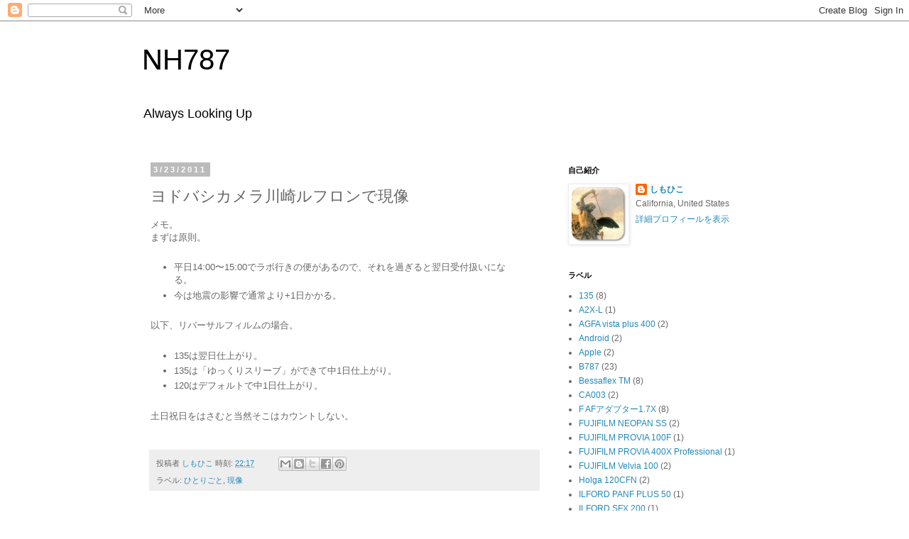

--- FILE ---
content_type: text/html; charset=UTF-8
request_url: http://blog.nh787.cc/2011/03/blog-post_23.html
body_size: 12408
content:
<!DOCTYPE html>
<html class='v2' dir='ltr' lang='ja'>
<head>
<link href='https://www.blogger.com/static/v1/widgets/335934321-css_bundle_v2.css' rel='stylesheet' type='text/css'/>
<meta content='width=1100' name='viewport'/>
<meta content='text/html; charset=UTF-8' http-equiv='Content-Type'/>
<meta content='blogger' name='generator'/>
<link href='http://blog.nh787.cc/favicon.ico' rel='icon' type='image/x-icon'/>
<link href='http://blog.nh787.cc/2011/03/blog-post_23.html' rel='canonical'/>
<link rel="alternate" type="application/atom+xml" title="NH787 - Atom" href="http://blog.nh787.cc/feeds/posts/default" />
<link rel="alternate" type="application/rss+xml" title="NH787 - RSS" href="http://blog.nh787.cc/feeds/posts/default?alt=rss" />
<link rel="service.post" type="application/atom+xml" title="NH787 - Atom" href="https://www.blogger.com/feeds/8698636522285501469/posts/default" />

<link rel="alternate" type="application/atom+xml" title="NH787 - Atom" href="http://blog.nh787.cc/feeds/6529748064439049438/comments/default" />
<!--Can't find substitution for tag [blog.ieCssRetrofitLinks]-->
<meta content='http://blog.nh787.cc/2011/03/blog-post_23.html' property='og:url'/>
<meta content='ヨドバシカメラ川崎ルフロンで現像' property='og:title'/>
<meta content='' property='og:description'/>
<title>NH787: ヨドバシカメラ川崎ルフロンで現像</title>
<style id='page-skin-1' type='text/css'><!--
/*
-----------------------------------------------
Blogger Template Style
Name:     Simple
Designer: Blogger
URL:      www.blogger.com
----------------------------------------------- */
/* Content
----------------------------------------------- */
body {
font: normal normal 12px 'Trebuchet MS', Trebuchet, Verdana, sans-serif;
color: #666666;
background: #ffffff none repeat scroll top left;
padding: 0 0 0 0;
}
html body .region-inner {
min-width: 0;
max-width: 100%;
width: auto;
}
h2 {
font-size: 22px;
}
a:link {
text-decoration:none;
color: #2288bb;
}
a:visited {
text-decoration:none;
color: #888888;
}
a:hover {
text-decoration:underline;
color: #33aaff;
}
.body-fauxcolumn-outer .fauxcolumn-inner {
background: transparent none repeat scroll top left;
_background-image: none;
}
.body-fauxcolumn-outer .cap-top {
position: absolute;
z-index: 1;
height: 400px;
width: 100%;
}
.body-fauxcolumn-outer .cap-top .cap-left {
width: 100%;
background: transparent none repeat-x scroll top left;
_background-image: none;
}
.content-outer {
-moz-box-shadow: 0 0 0 rgba(0, 0, 0, .15);
-webkit-box-shadow: 0 0 0 rgba(0, 0, 0, .15);
-goog-ms-box-shadow: 0 0 0 #333333;
box-shadow: 0 0 0 rgba(0, 0, 0, .15);
margin-bottom: 1px;
}
.content-inner {
padding: 10px 40px;
}
.content-inner {
background-color: #ffffff;
}
/* Header
----------------------------------------------- */
.header-outer {
background: transparent none repeat-x scroll 0 -400px;
_background-image: none;
}
.Header h1 {
font: normal normal 40px 'Trebuchet MS',Trebuchet,Verdana,sans-serif;
color: #000000;
text-shadow: 0 0 0 rgba(0, 0, 0, .2);
}
.Header h1 a {
color: #000000;
}
.Header .description {
font-size: 18px;
color: #000000;
}
.header-inner .Header .titlewrapper {
padding: 22px 0;
}
.header-inner .Header .descriptionwrapper {
padding: 0 0;
}
/* Tabs
----------------------------------------------- */
.tabs-inner .section:first-child {
border-top: 0 solid #dddddd;
}
.tabs-inner .section:first-child ul {
margin-top: -1px;
border-top: 1px solid #dddddd;
border-left: 1px solid #dddddd;
border-right: 1px solid #dddddd;
}
.tabs-inner .widget ul {
background: transparent none repeat-x scroll 0 -800px;
_background-image: none;
border-bottom: 1px solid #dddddd;
margin-top: 0;
margin-left: -30px;
margin-right: -30px;
}
.tabs-inner .widget li a {
display: inline-block;
padding: .6em 1em;
font: normal normal 12px 'Trebuchet MS', Trebuchet, Verdana, sans-serif;
color: #000000;
border-left: 1px solid #ffffff;
border-right: 1px solid #dddddd;
}
.tabs-inner .widget li:first-child a {
border-left: none;
}
.tabs-inner .widget li.selected a, .tabs-inner .widget li a:hover {
color: #000000;
background-color: #eeeeee;
text-decoration: none;
}
/* Columns
----------------------------------------------- */
.main-outer {
border-top: 0 solid transparent;
}
.fauxcolumn-left-outer .fauxcolumn-inner {
border-right: 1px solid transparent;
}
.fauxcolumn-right-outer .fauxcolumn-inner {
border-left: 1px solid transparent;
}
/* Headings
----------------------------------------------- */
div.widget > h2,
div.widget h2.title {
margin: 0 0 1em 0;
font: normal bold 11px 'Trebuchet MS',Trebuchet,Verdana,sans-serif;
color: #000000;
}
/* Widgets
----------------------------------------------- */
.widget .zippy {
color: #999999;
text-shadow: 2px 2px 1px rgba(0, 0, 0, .1);
}
.widget .popular-posts ul {
list-style: none;
}
/* Posts
----------------------------------------------- */
h2.date-header {
font: normal bold 11px Arial, Tahoma, Helvetica, FreeSans, sans-serif;
}
.date-header span {
background-color: #bbbbbb;
color: #ffffff;
padding: 0.4em;
letter-spacing: 3px;
margin: inherit;
}
.main-inner {
padding-top: 35px;
padding-bottom: 65px;
}
.main-inner .column-center-inner {
padding: 0 0;
}
.main-inner .column-center-inner .section {
margin: 0 1em;
}
.post {
margin: 0 0 45px 0;
}
h3.post-title, .comments h4 {
font: normal normal 22px 'Trebuchet MS',Trebuchet,Verdana,sans-serif;
margin: .75em 0 0;
}
.post-body {
font-size: 110%;
line-height: 1.4;
position: relative;
}
.post-body img, .post-body .tr-caption-container, .Profile img, .Image img,
.BlogList .item-thumbnail img {
padding: 2px;
background: #ffffff;
border: 1px solid #eeeeee;
-moz-box-shadow: 1px 1px 5px rgba(0, 0, 0, .1);
-webkit-box-shadow: 1px 1px 5px rgba(0, 0, 0, .1);
box-shadow: 1px 1px 5px rgba(0, 0, 0, .1);
}
.post-body img, .post-body .tr-caption-container {
padding: 5px;
}
.post-body .tr-caption-container {
color: #666666;
}
.post-body .tr-caption-container img {
padding: 0;
background: transparent;
border: none;
-moz-box-shadow: 0 0 0 rgba(0, 0, 0, .1);
-webkit-box-shadow: 0 0 0 rgba(0, 0, 0, .1);
box-shadow: 0 0 0 rgba(0, 0, 0, .1);
}
.post-header {
margin: 0 0 1.5em;
line-height: 1.6;
font-size: 90%;
}
.post-footer {
margin: 20px -2px 0;
padding: 5px 10px;
color: #666666;
background-color: #eeeeee;
border-bottom: 1px solid #eeeeee;
line-height: 1.6;
font-size: 90%;
}
#comments .comment-author {
padding-top: 1.5em;
border-top: 1px solid transparent;
background-position: 0 1.5em;
}
#comments .comment-author:first-child {
padding-top: 0;
border-top: none;
}
.avatar-image-container {
margin: .2em 0 0;
}
#comments .avatar-image-container img {
border: 1px solid #eeeeee;
}
/* Comments
----------------------------------------------- */
.comments .comments-content .icon.blog-author {
background-repeat: no-repeat;
background-image: url([data-uri]);
}
.comments .comments-content .loadmore a {
border-top: 1px solid #999999;
border-bottom: 1px solid #999999;
}
.comments .comment-thread.inline-thread {
background-color: #eeeeee;
}
.comments .continue {
border-top: 2px solid #999999;
}
/* Accents
---------------------------------------------- */
.section-columns td.columns-cell {
border-left: 1px solid transparent;
}
.blog-pager {
background: transparent url(//www.blogblog.com/1kt/simple/paging_dot.png) repeat-x scroll top center;
}
.blog-pager-older-link, .home-link,
.blog-pager-newer-link {
background-color: #ffffff;
padding: 5px;
}
.footer-outer {
border-top: 1px dashed #bbbbbb;
}
/* Mobile
----------------------------------------------- */
body.mobile  {
background-size: auto;
}
.mobile .body-fauxcolumn-outer {
background: transparent none repeat scroll top left;
}
.mobile .body-fauxcolumn-outer .cap-top {
background-size: 100% auto;
}
.mobile .content-outer {
-webkit-box-shadow: 0 0 3px rgba(0, 0, 0, .15);
box-shadow: 0 0 3px rgba(0, 0, 0, .15);
}
.mobile .tabs-inner .widget ul {
margin-left: 0;
margin-right: 0;
}
.mobile .post {
margin: 0;
}
.mobile .main-inner .column-center-inner .section {
margin: 0;
}
.mobile .date-header span {
padding: 0.1em 10px;
margin: 0 -10px;
}
.mobile h3.post-title {
margin: 0;
}
.mobile .blog-pager {
background: transparent none no-repeat scroll top center;
}
.mobile .footer-outer {
border-top: none;
}
.mobile .main-inner, .mobile .footer-inner {
background-color: #ffffff;
}
.mobile-index-contents {
color: #666666;
}
.mobile-link-button {
background-color: #2288bb;
}
.mobile-link-button a:link, .mobile-link-button a:visited {
color: #ffffff;
}
.mobile .tabs-inner .section:first-child {
border-top: none;
}
.mobile .tabs-inner .PageList .widget-content {
background-color: #eeeeee;
color: #000000;
border-top: 1px solid #dddddd;
border-bottom: 1px solid #dddddd;
}
.mobile .tabs-inner .PageList .widget-content .pagelist-arrow {
border-left: 1px solid #dddddd;
}

--></style>
<style id='template-skin-1' type='text/css'><!--
body {
min-width: 960px;
}
.content-outer, .content-fauxcolumn-outer, .region-inner {
min-width: 960px;
max-width: 960px;
_width: 960px;
}
.main-inner .columns {
padding-left: 0;
padding-right: 310px;
}
.main-inner .fauxcolumn-center-outer {
left: 0;
right: 310px;
/* IE6 does not respect left and right together */
_width: expression(this.parentNode.offsetWidth -
parseInt("0") -
parseInt("310px") + 'px');
}
.main-inner .fauxcolumn-left-outer {
width: 0;
}
.main-inner .fauxcolumn-right-outer {
width: 310px;
}
.main-inner .column-left-outer {
width: 0;
right: 100%;
margin-left: -0;
}
.main-inner .column-right-outer {
width: 310px;
margin-right: -310px;
}
#layout {
min-width: 0;
}
#layout .content-outer {
min-width: 0;
width: 800px;
}
#layout .region-inner {
min-width: 0;
width: auto;
}
body#layout div.add_widget {
padding: 8px;
}
body#layout div.add_widget a {
margin-left: 32px;
}
--></style>
<link href='https://www.blogger.com/dyn-css/authorization.css?targetBlogID=8698636522285501469&amp;zx=1abcc72e-935a-40cb-a5bd-13e391593824' media='none' onload='if(media!=&#39;all&#39;)media=&#39;all&#39;' rel='stylesheet'/><noscript><link href='https://www.blogger.com/dyn-css/authorization.css?targetBlogID=8698636522285501469&amp;zx=1abcc72e-935a-40cb-a5bd-13e391593824' rel='stylesheet'/></noscript>
<meta name='google-adsense-platform-account' content='ca-host-pub-1556223355139109'/>
<meta name='google-adsense-platform-domain' content='blogspot.com'/>

</head>
<body class='loading variant-simplysimple'>
<div class='navbar section' id='navbar' name='Navbar'><div class='widget Navbar' data-version='1' id='Navbar1'><script type="text/javascript">
    function setAttributeOnload(object, attribute, val) {
      if(window.addEventListener) {
        window.addEventListener('load',
          function(){ object[attribute] = val; }, false);
      } else {
        window.attachEvent('onload', function(){ object[attribute] = val; });
      }
    }
  </script>
<div id="navbar-iframe-container"></div>
<script type="text/javascript" src="https://apis.google.com/js/platform.js"></script>
<script type="text/javascript">
      gapi.load("gapi.iframes:gapi.iframes.style.bubble", function() {
        if (gapi.iframes && gapi.iframes.getContext) {
          gapi.iframes.getContext().openChild({
              url: 'https://www.blogger.com/navbar/8698636522285501469?po\x3d6529748064439049438\x26origin\x3dhttp://blog.nh787.cc',
              where: document.getElementById("navbar-iframe-container"),
              id: "navbar-iframe"
          });
        }
      });
    </script><script type="text/javascript">
(function() {
var script = document.createElement('script');
script.type = 'text/javascript';
script.src = '//pagead2.googlesyndication.com/pagead/js/google_top_exp.js';
var head = document.getElementsByTagName('head')[0];
if (head) {
head.appendChild(script);
}})();
</script>
</div></div>
<div class='body-fauxcolumns'>
<div class='fauxcolumn-outer body-fauxcolumn-outer'>
<div class='cap-top'>
<div class='cap-left'></div>
<div class='cap-right'></div>
</div>
<div class='fauxborder-left'>
<div class='fauxborder-right'></div>
<div class='fauxcolumn-inner'>
</div>
</div>
<div class='cap-bottom'>
<div class='cap-left'></div>
<div class='cap-right'></div>
</div>
</div>
</div>
<div class='content'>
<div class='content-fauxcolumns'>
<div class='fauxcolumn-outer content-fauxcolumn-outer'>
<div class='cap-top'>
<div class='cap-left'></div>
<div class='cap-right'></div>
</div>
<div class='fauxborder-left'>
<div class='fauxborder-right'></div>
<div class='fauxcolumn-inner'>
</div>
</div>
<div class='cap-bottom'>
<div class='cap-left'></div>
<div class='cap-right'></div>
</div>
</div>
</div>
<div class='content-outer'>
<div class='content-cap-top cap-top'>
<div class='cap-left'></div>
<div class='cap-right'></div>
</div>
<div class='fauxborder-left content-fauxborder-left'>
<div class='fauxborder-right content-fauxborder-right'></div>
<div class='content-inner'>
<header>
<div class='header-outer'>
<div class='header-cap-top cap-top'>
<div class='cap-left'></div>
<div class='cap-right'></div>
</div>
<div class='fauxborder-left header-fauxborder-left'>
<div class='fauxborder-right header-fauxborder-right'></div>
<div class='region-inner header-inner'>
<div class='header section' id='header' name='ヘッダー'><div class='widget Header' data-version='1' id='Header1'>
<div id='header-inner'>
<div class='titlewrapper'>
<h1 class='title'>
<a href='http://blog.nh787.cc/'>
NH787
</a>
</h1>
</div>
<div class='descriptionwrapper'>
<p class='description'><span>Always Looking Up</span></p>
</div>
</div>
</div></div>
</div>
</div>
<div class='header-cap-bottom cap-bottom'>
<div class='cap-left'></div>
<div class='cap-right'></div>
</div>
</div>
</header>
<div class='tabs-outer'>
<div class='tabs-cap-top cap-top'>
<div class='cap-left'></div>
<div class='cap-right'></div>
</div>
<div class='fauxborder-left tabs-fauxborder-left'>
<div class='fauxborder-right tabs-fauxborder-right'></div>
<div class='region-inner tabs-inner'>
<div class='tabs no-items section' id='crosscol' name='Cross-Column'></div>
<div class='tabs no-items section' id='crosscol-overflow' name='Cross-Column 2'></div>
</div>
</div>
<div class='tabs-cap-bottom cap-bottom'>
<div class='cap-left'></div>
<div class='cap-right'></div>
</div>
</div>
<div class='main-outer'>
<div class='main-cap-top cap-top'>
<div class='cap-left'></div>
<div class='cap-right'></div>
</div>
<div class='fauxborder-left main-fauxborder-left'>
<div class='fauxborder-right main-fauxborder-right'></div>
<div class='region-inner main-inner'>
<div class='columns fauxcolumns'>
<div class='fauxcolumn-outer fauxcolumn-center-outer'>
<div class='cap-top'>
<div class='cap-left'></div>
<div class='cap-right'></div>
</div>
<div class='fauxborder-left'>
<div class='fauxborder-right'></div>
<div class='fauxcolumn-inner'>
</div>
</div>
<div class='cap-bottom'>
<div class='cap-left'></div>
<div class='cap-right'></div>
</div>
</div>
<div class='fauxcolumn-outer fauxcolumn-left-outer'>
<div class='cap-top'>
<div class='cap-left'></div>
<div class='cap-right'></div>
</div>
<div class='fauxborder-left'>
<div class='fauxborder-right'></div>
<div class='fauxcolumn-inner'>
</div>
</div>
<div class='cap-bottom'>
<div class='cap-left'></div>
<div class='cap-right'></div>
</div>
</div>
<div class='fauxcolumn-outer fauxcolumn-right-outer'>
<div class='cap-top'>
<div class='cap-left'></div>
<div class='cap-right'></div>
</div>
<div class='fauxborder-left'>
<div class='fauxborder-right'></div>
<div class='fauxcolumn-inner'>
</div>
</div>
<div class='cap-bottom'>
<div class='cap-left'></div>
<div class='cap-right'></div>
</div>
</div>
<!-- corrects IE6 width calculation -->
<div class='columns-inner'>
<div class='column-center-outer'>
<div class='column-center-inner'>
<div class='main section' id='main' name='メイン'><div class='widget Blog' data-version='1' id='Blog1'>
<div class='blog-posts hfeed'>

          <div class="date-outer">
        
<h2 class='date-header'><span>3/23/2011</span></h2>

          <div class="date-posts">
        
<div class='post-outer'>
<div class='post hentry uncustomized-post-template' itemprop='blogPost' itemscope='itemscope' itemtype='http://schema.org/BlogPosting'>
<meta content='8698636522285501469' itemprop='blogId'/>
<meta content='6529748064439049438' itemprop='postId'/>
<a name='6529748064439049438'></a>
<h3 class='post-title entry-title' itemprop='name'>
ヨドバシカメラ川崎ルフロンで現像
</h3>
<div class='post-header'>
<div class='post-header-line-1'></div>
</div>
<div class='post-body entry-content' id='post-body-6529748064439049438' itemprop='description articleBody'>
メモ&#12290;<br />
まずは原則&#12290;<br />
<br />
<ul><li>平日14:00&#12316;15:00でラボ行きの便があるので&#12289;それを過ぎると翌日受付扱いになる&#12290;</li>
<li>今は地震の影響で通常より+1日かかる&#12290;</li>
</ul><div><br />
以下&#12289;リバーサルフィルムの場合&#12290;<br />
<br />
</div><div><ul><li>135は翌日仕上がり&#12290;</li>
<li>135は&#12300;ゆっくりスリーブ&#12301;ができて中1日仕上がり&#12290;</li>
<li>120はデフォルトで中1日仕上がり&#12290;</li>
</ul><div><br />
土日祝日をはさむと当然そこはカウントしない&#12290;</div></div><div><br />
</div>
<div style='clear: both;'></div>
</div>
<div class='post-footer'>
<div class='post-footer-line post-footer-line-1'>
<span class='post-author vcard'>
投稿者
<span class='fn' itemprop='author' itemscope='itemscope' itemtype='http://schema.org/Person'>
<meta content='https://www.blogger.com/profile/14990077229735633208' itemprop='url'/>
<a class='g-profile' href='https://www.blogger.com/profile/14990077229735633208' rel='author' title='author profile'>
<span itemprop='name'>しもひこ</span>
</a>
</span>
</span>
<span class='post-timestamp'>
時刻:
<meta content='http://blog.nh787.cc/2011/03/blog-post_23.html' itemprop='url'/>
<a class='timestamp-link' href='http://blog.nh787.cc/2011/03/blog-post_23.html' rel='bookmark' title='permanent link'><abbr class='published' itemprop='datePublished' title='2011-03-23T22:17:00+09:00'>22:17</abbr></a>
</span>
<span class='post-comment-link'>
</span>
<span class='post-icons'>
<span class='item-control blog-admin pid-1789528335'>
<a href='https://www.blogger.com/post-edit.g?blogID=8698636522285501469&postID=6529748064439049438&from=pencil' title='投稿を編集'>
<img alt='' class='icon-action' height='18' src='https://resources.blogblog.com/img/icon18_edit_allbkg.gif' width='18'/>
</a>
</span>
</span>
<div class='post-share-buttons goog-inline-block'>
<a class='goog-inline-block share-button sb-email' href='https://www.blogger.com/share-post.g?blogID=8698636522285501469&postID=6529748064439049438&target=email' target='_blank' title='メールで送信'><span class='share-button-link-text'>メールで送信</span></a><a class='goog-inline-block share-button sb-blog' href='https://www.blogger.com/share-post.g?blogID=8698636522285501469&postID=6529748064439049438&target=blog' onclick='window.open(this.href, "_blank", "height=270,width=475"); return false;' target='_blank' title='BlogThis!'><span class='share-button-link-text'>BlogThis!</span></a><a class='goog-inline-block share-button sb-twitter' href='https://www.blogger.com/share-post.g?blogID=8698636522285501469&postID=6529748064439049438&target=twitter' target='_blank' title='X で共有'><span class='share-button-link-text'>X で共有</span></a><a class='goog-inline-block share-button sb-facebook' href='https://www.blogger.com/share-post.g?blogID=8698636522285501469&postID=6529748064439049438&target=facebook' onclick='window.open(this.href, "_blank", "height=430,width=640"); return false;' target='_blank' title='Facebook で共有する'><span class='share-button-link-text'>Facebook で共有する</span></a><a class='goog-inline-block share-button sb-pinterest' href='https://www.blogger.com/share-post.g?blogID=8698636522285501469&postID=6529748064439049438&target=pinterest' target='_blank' title='Pinterest に共有'><span class='share-button-link-text'>Pinterest に共有</span></a>
</div>
</div>
<div class='post-footer-line post-footer-line-2'>
<span class='post-labels'>
ラベル:
<a href='http://blog.nh787.cc/search/label/%E3%81%B2%E3%81%A8%E3%82%8A%E3%81%94%E3%81%A8' rel='tag'>ひとりごと</a>,
<a href='http://blog.nh787.cc/search/label/%E7%8F%BE%E5%83%8F' rel='tag'>現像</a>
</span>
</div>
<div class='post-footer-line post-footer-line-3'>
<span class='post-location'>
</span>
</div>
</div>
</div>
<div class='comments' id='comments'>
<a name='comments'></a>
<h4>0 件のコメント:</h4>
<div id='Blog1_comments-block-wrapper'>
<dl class='avatar-comment-indent' id='comments-block'>
</dl>
</div>
<p class='comment-footer'>
<div class='comment-form'>
<a name='comment-form'></a>
<h4 id='comment-post-message'>コメントを投稿</h4>
<p>
</p>
<a href='https://www.blogger.com/comment/frame/8698636522285501469?po=6529748064439049438&hl=ja&saa=85391&origin=http://blog.nh787.cc' id='comment-editor-src'></a>
<iframe allowtransparency='true' class='blogger-iframe-colorize blogger-comment-from-post' frameborder='0' height='410px' id='comment-editor' name='comment-editor' src='' width='100%'></iframe>
<script src='https://www.blogger.com/static/v1/jsbin/2830521187-comment_from_post_iframe.js' type='text/javascript'></script>
<script type='text/javascript'>
      BLOG_CMT_createIframe('https://www.blogger.com/rpc_relay.html');
    </script>
</div>
</p>
</div>
</div>

        </div></div>
      
</div>
<div class='blog-pager' id='blog-pager'>
<span id='blog-pager-newer-link'>
<a class='blog-pager-newer-link' href='http://blog.nh787.cc/2011/03/blog-post_28.html' id='Blog1_blog-pager-newer-link' title='次の投稿'>次の投稿</a>
</span>
<span id='blog-pager-older-link'>
<a class='blog-pager-older-link' href='http://blog.nh787.cc/2011/03/blog-post_22.html' id='Blog1_blog-pager-older-link' title='前の投稿'>前の投稿</a>
</span>
<a class='home-link' href='http://blog.nh787.cc/'>ホーム</a>
</div>
<div class='clear'></div>
<div class='post-feeds'>
<div class='feed-links'>
登録:
<a class='feed-link' href='http://blog.nh787.cc/feeds/6529748064439049438/comments/default' target='_blank' type='application/atom+xml'>コメントの投稿 (Atom)</a>
</div>
</div>
</div></div>
</div>
</div>
<div class='column-left-outer'>
<div class='column-left-inner'>
<aside>
</aside>
</div>
</div>
<div class='column-right-outer'>
<div class='column-right-inner'>
<aside>
<div class='sidebar section' id='sidebar-right-1'><div class='widget Profile' data-version='1' id='Profile1'>
<h2>自己紹介</h2>
<div class='widget-content'>
<a href='https://www.blogger.com/profile/14990077229735633208'><img alt='自分の写真' class='profile-img' height='80' src='//blogger.googleusercontent.com/img/b/R29vZ2xl/AVvXsEjUPVJhbr0yoisbdMIwTa9aJR2cIZpEHpLQlMaqt4w9quep888LzfNrsTFGuUGXqTHRvZQlkgXBRVSFYorj0Jms7i-ReebCZucjBykWL8AGuAl58o5leCrgCdX_Fe4rmhU/s1600/*' width='80'/></a>
<dl class='profile-datablock'>
<dt class='profile-data'>
<a class='profile-name-link g-profile' href='https://www.blogger.com/profile/14990077229735633208' rel='author' style='background-image: url(//www.blogger.com/img/logo-16.png);'>
しもひこ
</a>
</dt>
<dd class='profile-data'>California, United States</dd>
</dl>
<a class='profile-link' href='https://www.blogger.com/profile/14990077229735633208' rel='author'>詳細プロフィールを表示</a>
<div class='clear'></div>
</div>
</div><div class='widget Label' data-version='1' id='Label1'>
<h2>ラベル</h2>
<div class='widget-content list-label-widget-content'>
<ul>
<li>
<a dir='ltr' href='http://blog.nh787.cc/search/label/135'>135</a>
<span dir='ltr'>(8)</span>
</li>
<li>
<a dir='ltr' href='http://blog.nh787.cc/search/label/A2X-L'>A2X-L</a>
<span dir='ltr'>(1)</span>
</li>
<li>
<a dir='ltr' href='http://blog.nh787.cc/search/label/AGFA%20vista%20plus%20400'>AGFA vista plus 400</a>
<span dir='ltr'>(2)</span>
</li>
<li>
<a dir='ltr' href='http://blog.nh787.cc/search/label/Android'>Android</a>
<span dir='ltr'>(2)</span>
</li>
<li>
<a dir='ltr' href='http://blog.nh787.cc/search/label/Apple'>Apple</a>
<span dir='ltr'>(2)</span>
</li>
<li>
<a dir='ltr' href='http://blog.nh787.cc/search/label/B787'>B787</a>
<span dir='ltr'>(23)</span>
</li>
<li>
<a dir='ltr' href='http://blog.nh787.cc/search/label/Bessaflex%20TM'>Bessaflex TM</a>
<span dir='ltr'>(8)</span>
</li>
<li>
<a dir='ltr' href='http://blog.nh787.cc/search/label/CA003'>CA003</a>
<span dir='ltr'>(2)</span>
</li>
<li>
<a dir='ltr' href='http://blog.nh787.cc/search/label/F%20AF%E3%82%A2%E3%83%80%E3%83%97%E3%82%BF%E3%83%BC1.7X'>F AFアダプター1.7X</a>
<span dir='ltr'>(8)</span>
</li>
<li>
<a dir='ltr' href='http://blog.nh787.cc/search/label/FUJIFILM%20NEOPAN%20SS'>FUJIFILM NEOPAN SS</a>
<span dir='ltr'>(2)</span>
</li>
<li>
<a dir='ltr' href='http://blog.nh787.cc/search/label/FUJIFILM%20PROVIA%20100F'>FUJIFILM PROVIA 100F</a>
<span dir='ltr'>(1)</span>
</li>
<li>
<a dir='ltr' href='http://blog.nh787.cc/search/label/FUJIFILM%20PROVIA%20400X%20Professional'>FUJIFILM PROVIA 400X Professional</a>
<span dir='ltr'>(1)</span>
</li>
<li>
<a dir='ltr' href='http://blog.nh787.cc/search/label/FUJIFILM%20Velvia%20100'>FUJIFILM Velvia 100</a>
<span dir='ltr'>(2)</span>
</li>
<li>
<a dir='ltr' href='http://blog.nh787.cc/search/label/Holga%20120CFN'>Holga 120CFN</a>
<span dir='ltr'>(2)</span>
</li>
<li>
<a dir='ltr' href='http://blog.nh787.cc/search/label/ILFORD%20PANF%20PLUS%2050'>ILFORD PANF PLUS 50</a>
<span dir='ltr'>(1)</span>
</li>
<li>
<a dir='ltr' href='http://blog.nh787.cc/search/label/ILFORD%20SFX%20200'>ILFORD SFX 200</a>
<span dir='ltr'>(1)</span>
</li>
<li>
<a dir='ltr' href='http://blog.nh787.cc/search/label/JA809A'>JA809A</a>
<span dir='ltr'>(1)</span>
</li>
<li>
<a dir='ltr' href='http://blog.nh787.cc/search/label/JA8961'>JA8961</a>
<span dir='ltr'>(1)</span>
</li>
<li>
<a dir='ltr' href='http://blog.nh787.cc/search/label/K-5'>K-5</a>
<span dir='ltr'>(49)</span>
</li>
<li>
<a dir='ltr' href='http://blog.nh787.cc/search/label/K20D'>K20D</a>
<span dir='ltr'>(83)</span>
</li>
<li>
<a dir='ltr' href='http://blog.nh787.cc/search/label/Kenko%202X%20TELEPLUS%20MC7'>Kenko 2X TELEPLUS MC7</a>
<span dir='ltr'>(8)</span>
</li>
<li>
<a dir='ltr' href='http://blog.nh787.cc/search/label/KMZ%20MC%20MIR-20M%2020mm%20F3.5'>KMZ MC MIR-20M 20mm F3.5</a>
<span dir='ltr'>(1)</span>
</li>
<li>
<a dir='ltr' href='http://blog.nh787.cc/search/label/Kodak%20ELITE%20CHROME%20Extra%20Color%20100'>Kodak ELITE CHROME Extra Color 100</a>
<span dir='ltr'>(1)</span>
</li>
<li>
<a dir='ltr' href='http://blog.nh787.cc/search/label/Lensbaby%202.0%2050mm%20F2.0'>Lensbaby 2.0 50mm F2.0</a>
<span dir='ltr'>(3)</span>
</li>
<li>
<a dir='ltr' href='http://blog.nh787.cc/search/label/Mac'>Mac</a>
<span dir='ltr'>(1)</span>
</li>
<li>
<a dir='ltr' href='http://blog.nh787.cc/search/label/smc%20PENTAX-DA%E2%98%85200mmF2.8ED%5BIF%5DSDM'>smc PENTAX-DA&#9733;200mmF2.8ED[IF]SDM</a>
<span dir='ltr'>(42)</span>
</li>
<li>
<a dir='ltr' href='http://blog.nh787.cc/search/label/smc%20PENTAX-DA%E2%98%8560-250mmF4ED%5BIF%5DSDM'>smc PENTAX-DA&#9733;60-250mmF4ED[IF]SDM</a>
<span dir='ltr'>(4)</span>
</li>
<li>
<a dir='ltr' href='http://blog.nh787.cc/search/label/smc%20PENTAX-DA18-55mmF3.5-5.6ALII'>smc PENTAX-DA18-55mmF3.5-5.6ALII</a>
<span dir='ltr'>(7)</span>
</li>
<li>
<a dir='ltr' href='http://blog.nh787.cc/search/label/smc%20PENTAX-DA55-300mmF4-5.8ED'>smc PENTAX-DA55-300mmF4-5.8ED</a>
<span dir='ltr'>(74)</span>
</li>
<li>
<a dir='ltr' href='http://blog.nh787.cc/search/label/smc%20PENTAX-FA%E2%98%85300mmF2.8ED%5BIF%5D'>smc PENTAX-FA&#9733;300mmF2.8ED[IF]</a>
<span dir='ltr'>(1)</span>
</li>
<li>
<a dir='ltr' href='http://blog.nh787.cc/search/label/SUPER-KOMURA%20UNI%20AUTO%2090-250mm%20F4.5'>SUPER-KOMURA UNI AUTO 90-250mm F4.5</a>
<span dir='ltr'>(4)</span>
</li>
<li>
<a dir='ltr' href='http://blog.nh787.cc/search/label/Tokina%20AT-X400AF%20400mm%20F5.6'>Tokina AT-X400AF 400mm F5.6</a>
<span dir='ltr'>(1)</span>
</li>
<li>
<a dir='ltr' href='http://blog.nh787.cc/search/label/Twitter'>Twitter</a>
<span dir='ltr'>(6)</span>
</li>
<li>
<a dir='ltr' href='http://blog.nh787.cc/search/label/Voigtl%C3%A4nder%20Color%20Ultron%2055mm%20F1.8'>Voigtländer Color Ultron 55mm F1.8</a>
<span dir='ltr'>(5)</span>
</li>
<li>
<a dir='ltr' href='http://blog.nh787.cc/search/label/%E3%82%AB%E3%83%A1%E3%83%A9'>カメラ</a>
<span dir='ltr'>(3)</span>
</li>
<li>
<a dir='ltr' href='http://blog.nh787.cc/search/label/%E3%82%AB%E3%83%A9%E3%83%BC%E3%83%8D%E3%82%AC'>カラーネガ</a>
<span dir='ltr'>(2)</span>
</li>
<li>
<a dir='ltr' href='http://blog.nh787.cc/search/label/%E3%82%AB%E3%83%A9%E3%83%BC%E3%83%AA%E3%83%90%E3%83%BC%E3%82%B5%E3%83%AB'>カラーリバーサル</a>
<span dir='ltr'>(4)</span>
</li>
<li>
<a dir='ltr' href='http://blog.nh787.cc/search/label/%E3%82%B1%E3%83%BC%E3%82%BF%E3%82%A4'>ケータイ</a>
<span dir='ltr'>(1)</span>
</li>
<li>
<a dir='ltr' href='http://blog.nh787.cc/search/label/%E3%81%95%E3%81%8F%E3%82%89%E3%81%AE%E4%B8%98'>さくらの丘</a>
<span dir='ltr'>(5)</span>
</li>
<li>
<a dir='ltr' href='http://blog.nh787.cc/search/label/%E3%81%95%E3%81%8F%E3%82%89%E3%81%AE%E5%B1%B1'>さくらの山</a>
<span dir='ltr'>(4)</span>
</li>
<li>
<a dir='ltr' href='http://blog.nh787.cc/search/label/%E3%83%87%E3%82%B8%E3%82%BF%E3%83%AB'>デジタル</a>
<span dir='ltr'>(132)</span>
</li>
<li>
<a dir='ltr' href='http://blog.nh787.cc/search/label/%E3%81%B2%E3%81%A8%E3%82%8A%E3%81%94%E3%81%A8'>ひとりごと</a>
<span dir='ltr'>(34)</span>
</li>
<li>
<a dir='ltr' href='http://blog.nh787.cc/search/label/%E3%83%96%E3%83%AD%E3%83%BC%E3%83%8B%E3%83%BC'>ブローニー</a>
<span dir='ltr'>(2)</span>
</li>
<li>
<a dir='ltr' href='http://blog.nh787.cc/search/label/%E7%BE%BD%E7%94%B0%E7%A9%BA%E6%B8%AF'>羽田空港</a>
<span dir='ltr'>(47)</span>
</li>
<li>
<a dir='ltr' href='http://blog.nh787.cc/search/label/%E4%BA%AC%E6%B5%9C%E5%B3%B6'>京浜島</a>
<span dir='ltr'>(20)</span>
</li>
<li>
<a dir='ltr' href='http://blog.nh787.cc/search/label/%E7%8F%BE%E5%83%8F'>現像</a>
<span dir='ltr'>(2)</span>
</li>
<li>
<a dir='ltr' href='http://blog.nh787.cc/search/label/%E8%88%AA%E7%A9%BA%E4%BF%9D%E5%AE%89%E6%96%BD%E8%A8%AD'>航空保安施設</a>
<span dir='ltr'>(2)</span>
</li>
<li>
<a dir='ltr' href='http://blog.nh787.cc/search/label/%E9%BB%92%E7%99%BD%E3%83%8D%E3%82%AC'>黒白ネガ</a>
<span dir='ltr'>(3)</span>
</li>
<li>
<a dir='ltr' href='http://blog.nh787.cc/search/label/%E5%86%99%E7%9C%9F'>写真</a>
<span dir='ltr'>(137)</span>
</li>
<li>
<a dir='ltr' href='http://blog.nh787.cc/search/label/%E8%8B%A5%E6%B4%B2%E6%B5%B7%E6%B5%9C%E5%85%AC%E5%9C%92'>若洲海浜公園</a>
<span dir='ltr'>(1)</span>
</li>
<li>
<a dir='ltr' href='http://blog.nh787.cc/search/label/%E5%9F%8E%E5%8D%97%E5%B3%B6'>城南島</a>
<span dir='ltr'>(42)</span>
</li>
<li>
<a dir='ltr' href='http://blog.nh787.cc/search/label/%E6%96%B0%E5%8D%83%E6%AD%B3%E7%A9%BA%E6%B8%AF'>新千歳空港</a>
<span dir='ltr'>(2)</span>
</li>
<li>
<a dir='ltr' href='http://blog.nh787.cc/search/label/%E6%88%90%E7%94%B0%E7%A9%BA%E6%B8%AF'>成田空港</a>
<span dir='ltr'>(4)</span>
</li>
<li>
<a dir='ltr' href='http://blog.nh787.cc/search/label/%E6%88%90%E7%94%B0%E7%A9%BA%E6%B8%AFB%E6%BB%91%E8%B5%B0%E8%B7%AF%E5%B1%95%E6%9C%9B%E5%8F%B0'>成田空港B滑走路展望台</a>
<span dir='ltr'>(4)</span>
</li>
<li>
<a dir='ltr' href='http://blog.nh787.cc/search/label/%E6%88%90%E7%94%B0%E7%A9%BA%E6%B8%AFRwy34R%E3%82%A8%E3%83%B3%E3%83%89'>成田空港Rwy34Rエンド</a>
<span dir='ltr'>(1)</span>
</li>
<li>
<a dir='ltr' href='http://blog.nh787.cc/search/label/%E4%B8%AD%E5%A4%AE%E9%98%B2%E6%B3%A2%E5%A0%A4%E5%A4%96%E5%81%B4%E5%9F%8B%E7%AB%8B%E5%87%A6%E5%88%86%E5%A0%B4'>中央防波堤外側埋立処分場</a>
<span dir='ltr'>(1)</span>
</li>
<li>
<a dir='ltr' href='http://blog.nh787.cc/search/label/%E6%9D%B1%E4%BA%AC%E3%82%B2%E3%83%BC%E3%83%88%E3%83%96%E3%83%AA%E3%83%83%E3%82%B8'>東京ゲートブリッジ</a>
<span dir='ltr'>(1)</span>
</li>
<li>
<a dir='ltr' href='http://blog.nh787.cc/search/label/%E6%9D%B1%E4%BA%AC%E3%82%BF%E3%83%AF%E3%83%BC'>東京タワー</a>
<span dir='ltr'>(2)</span>
</li>
<li>
<a dir='ltr' href='http://blog.nh787.cc/search/label/%E8%A2%AB%E5%86%99%E4%BD%93%E6%9C%AA%E5%88%86%E9%A1%9E'>被写体未分類</a>
<span dir='ltr'>(1)</span>
</li>
<li>
<a dir='ltr' href='http://blog.nh787.cc/search/label/%E9%A3%9B%E8%A1%8C%E6%A9%9F'>飛行機</a>
<span dir='ltr'>(133)</span>
</li>
<li>
<a dir='ltr' href='http://blog.nh787.cc/search/label/%E6%B5%AE%E5%B3%B6%E7%94%BA%E5%85%AC%E5%9C%92'>浮島町公園</a>
<span dir='ltr'>(2)</span>
</li>
<li>
<a dir='ltr' href='http://blog.nh787.cc/search/label/%E7%A6%8F%E5%B2%A1%E7%A9%BA%E6%B8%AF'>福岡空港</a>
<span dir='ltr'>(2)</span>
</li>
<li>
<a dir='ltr' href='http://blog.nh787.cc/search/label/%E7%A6%8F%E5%B2%A1%E7%A9%BA%E6%B8%AFRwy16%E3%82%A8%E3%83%B3%E3%83%89'>福岡空港Rwy16エンド</a>
<span dir='ltr'>(1)</span>
</li>
<li>
<a dir='ltr' href='http://blog.nh787.cc/search/label/%E7%A6%8F%E5%B2%A1%E7%A9%BA%E6%B8%AFRwy34%E3%82%A8%E3%83%B3%E3%83%89'>福岡空港Rwy34エンド</a>
<span dir='ltr'>(1)</span>
</li>
<li>
<a dir='ltr' href='http://blog.nh787.cc/search/label/%E6%B1%89%E8%AF%AD'>汉语</a>
<span dir='ltr'>(1)</span>
</li>
</ul>
<div class='clear'></div>
</div>
</div><div class='widget BlogArchive' data-version='1' id='BlogArchive1'>
<h2>ブログ アーカイブ</h2>
<div class='widget-content'>
<div id='ArchiveList'>
<div id='BlogArchive1_ArchiveList'>
<ul class='flat'>
<li class='archivedate'>
<a href='http://blog.nh787.cc/2013/07/'>7月</a> (5)
      </li>
<li class='archivedate'>
<a href='http://blog.nh787.cc/2013/05/'>5月</a> (2)
      </li>
<li class='archivedate'>
<a href='http://blog.nh787.cc/2013/04/'>4月</a> (2)
      </li>
<li class='archivedate'>
<a href='http://blog.nh787.cc/2013/02/'>2月</a> (1)
      </li>
<li class='archivedate'>
<a href='http://blog.nh787.cc/2013/01/'>1月</a> (6)
      </li>
<li class='archivedate'>
<a href='http://blog.nh787.cc/2012/12/'>12月</a> (1)
      </li>
<li class='archivedate'>
<a href='http://blog.nh787.cc/2012/11/'>11月</a> (5)
      </li>
<li class='archivedate'>
<a href='http://blog.nh787.cc/2012/10/'>10月</a> (5)
      </li>
<li class='archivedate'>
<a href='http://blog.nh787.cc/2012/08/'>8月</a> (2)
      </li>
<li class='archivedate'>
<a href='http://blog.nh787.cc/2012/07/'>7月</a> (4)
      </li>
<li class='archivedate'>
<a href='http://blog.nh787.cc/2012/06/'>6月</a> (6)
      </li>
<li class='archivedate'>
<a href='http://blog.nh787.cc/2012/04/'>4月</a> (1)
      </li>
<li class='archivedate'>
<a href='http://blog.nh787.cc/2012/03/'>3月</a> (6)
      </li>
<li class='archivedate'>
<a href='http://blog.nh787.cc/2012/02/'>2月</a> (17)
      </li>
<li class='archivedate'>
<a href='http://blog.nh787.cc/2012/01/'>1月</a> (5)
      </li>
<li class='archivedate'>
<a href='http://blog.nh787.cc/2011/12/'>12月</a> (2)
      </li>
<li class='archivedate'>
<a href='http://blog.nh787.cc/2011/11/'>11月</a> (5)
      </li>
<li class='archivedate'>
<a href='http://blog.nh787.cc/2011/10/'>10月</a> (11)
      </li>
<li class='archivedate'>
<a href='http://blog.nh787.cc/2011/09/'>9月</a> (5)
      </li>
<li class='archivedate'>
<a href='http://blog.nh787.cc/2011/08/'>8月</a> (9)
      </li>
<li class='archivedate'>
<a href='http://blog.nh787.cc/2011/07/'>7月</a> (10)
      </li>
<li class='archivedate'>
<a href='http://blog.nh787.cc/2011/06/'>6月</a> (5)
      </li>
<li class='archivedate'>
<a href='http://blog.nh787.cc/2011/05/'>5月</a> (19)
      </li>
<li class='archivedate'>
<a href='http://blog.nh787.cc/2011/04/'>4月</a> (3)
      </li>
<li class='archivedate'>
<a href='http://blog.nh787.cc/2011/03/'>3月</a> (7)
      </li>
<li class='archivedate'>
<a href='http://blog.nh787.cc/2011/02/'>2月</a> (7)
      </li>
<li class='archivedate'>
<a href='http://blog.nh787.cc/2011/01/'>1月</a> (6)
      </li>
<li class='archivedate'>
<a href='http://blog.nh787.cc/2010/12/'>12月</a> (8)
      </li>
<li class='archivedate'>
<a href='http://blog.nh787.cc/2010/11/'>11月</a> (17)
      </li>
</ul>
</div>
</div>
<div class='clear'></div>
</div>
</div><div class='widget BlogSearch' data-version='1' id='BlogSearch1'>
<h2 class='title'>このブログを検索</h2>
<div class='widget-content'>
<div id='BlogSearch1_form'>
<form action='http://blog.nh787.cc/search' class='gsc-search-box' target='_top'>
<table cellpadding='0' cellspacing='0' class='gsc-search-box'>
<tbody>
<tr>
<td class='gsc-input'>
<input autocomplete='off' class='gsc-input' name='q' size='10' title='search' type='text' value=''/>
</td>
<td class='gsc-search-button'>
<input class='gsc-search-button' title='search' type='submit' value='検索'/>
</td>
</tr>
</tbody>
</table>
</form>
</div>
</div>
<div class='clear'></div>
</div><div class='widget Subscribe' data-version='1' id='Subscribe1'>
<div style='white-space:nowrap'>
<h2 class='title'>登録する</h2>
<div class='widget-content'>
<div class='subscribe-wrapper subscribe-type-POST'>
<div class='subscribe expanded subscribe-type-POST' id='SW_READER_LIST_Subscribe1POST' style='display:none;'>
<div class='top'>
<span class='inner' onclick='return(_SW_toggleReaderList(event, "Subscribe1POST"));'>
<img class='subscribe-dropdown-arrow' src='https://resources.blogblog.com/img/widgets/arrow_dropdown.gif'/>
<img align='absmiddle' alt='' border='0' class='feed-icon' src='https://resources.blogblog.com/img/icon_feed12.png'/>
投稿
</span>
<div class='feed-reader-links'>
<a class='feed-reader-link' href='https://www.netvibes.com/subscribe.php?url=http%3A%2F%2Fblog.nh787.cc%2Ffeeds%2Fposts%2Fdefault' target='_blank'>
<img src='https://resources.blogblog.com/img/widgets/subscribe-netvibes.png'/>
</a>
<a class='feed-reader-link' href='https://add.my.yahoo.com/content?url=http%3A%2F%2Fblog.nh787.cc%2Ffeeds%2Fposts%2Fdefault' target='_blank'>
<img src='https://resources.blogblog.com/img/widgets/subscribe-yahoo.png'/>
</a>
<a class='feed-reader-link' href='http://blog.nh787.cc/feeds/posts/default' target='_blank'>
<img align='absmiddle' class='feed-icon' src='https://resources.blogblog.com/img/icon_feed12.png'/>
                  Atom
                </a>
</div>
</div>
<div class='bottom'></div>
</div>
<div class='subscribe' id='SW_READER_LIST_CLOSED_Subscribe1POST' onclick='return(_SW_toggleReaderList(event, "Subscribe1POST"));'>
<div class='top'>
<span class='inner'>
<img class='subscribe-dropdown-arrow' src='https://resources.blogblog.com/img/widgets/arrow_dropdown.gif'/>
<span onclick='return(_SW_toggleReaderList(event, "Subscribe1POST"));'>
<img align='absmiddle' alt='' border='0' class='feed-icon' src='https://resources.blogblog.com/img/icon_feed12.png'/>
投稿
</span>
</span>
</div>
<div class='bottom'></div>
</div>
</div>
<div class='subscribe-wrapper subscribe-type-PER_POST'>
<div class='subscribe expanded subscribe-type-PER_POST' id='SW_READER_LIST_Subscribe1PER_POST' style='display:none;'>
<div class='top'>
<span class='inner' onclick='return(_SW_toggleReaderList(event, "Subscribe1PER_POST"));'>
<img class='subscribe-dropdown-arrow' src='https://resources.blogblog.com/img/widgets/arrow_dropdown.gif'/>
<img align='absmiddle' alt='' border='0' class='feed-icon' src='https://resources.blogblog.com/img/icon_feed12.png'/>
コメント
</span>
<div class='feed-reader-links'>
<a class='feed-reader-link' href='https://www.netvibes.com/subscribe.php?url=http%3A%2F%2Fblog.nh787.cc%2Ffeeds%2F6529748064439049438%2Fcomments%2Fdefault' target='_blank'>
<img src='https://resources.blogblog.com/img/widgets/subscribe-netvibes.png'/>
</a>
<a class='feed-reader-link' href='https://add.my.yahoo.com/content?url=http%3A%2F%2Fblog.nh787.cc%2Ffeeds%2F6529748064439049438%2Fcomments%2Fdefault' target='_blank'>
<img src='https://resources.blogblog.com/img/widgets/subscribe-yahoo.png'/>
</a>
<a class='feed-reader-link' href='http://blog.nh787.cc/feeds/6529748064439049438/comments/default' target='_blank'>
<img align='absmiddle' class='feed-icon' src='https://resources.blogblog.com/img/icon_feed12.png'/>
                  Atom
                </a>
</div>
</div>
<div class='bottom'></div>
</div>
<div class='subscribe' id='SW_READER_LIST_CLOSED_Subscribe1PER_POST' onclick='return(_SW_toggleReaderList(event, "Subscribe1PER_POST"));'>
<div class='top'>
<span class='inner'>
<img class='subscribe-dropdown-arrow' src='https://resources.blogblog.com/img/widgets/arrow_dropdown.gif'/>
<span onclick='return(_SW_toggleReaderList(event, "Subscribe1PER_POST"));'>
<img align='absmiddle' alt='' border='0' class='feed-icon' src='https://resources.blogblog.com/img/icon_feed12.png'/>
コメント
</span>
</span>
</div>
<div class='bottom'></div>
</div>
</div>
<div style='clear:both'></div>
</div>
</div>
<div class='clear'></div>
</div><div class='widget HTML' data-version='1' id='HTML3'>
<h2 class='title'>Twitter</h2>
<div class='widget-content'>
<a href="http://www.twitter.com/shimohiko"><img src="http://twitter-badges.s3.amazonaws.com/ja_follow_me-a.png" alt="shimohikoをフォローしましょう"/></a>
</div>
<div class='clear'></div>
</div><div class='widget HTML' data-version='1' id='HTML4'>
<h2 class='title'>著作権表示</h2>
<div class='widget-content'>
<a rel="license" href="http://creativecommons.org/licenses/by-nc-sa/4.0/"><img alt="Creative Commons License" style="border-width:0" src="https://i.creativecommons.org/l/by-nc-sa/4.0/88x31.png" /></a><br />These works are licensed under a <a rel="license" href="http://creativecommons.org/licenses/by-nc-sa/4.0/">Creative Commons Attribution-NonCommercial-ShareAlike 4.0 International License</a>.
</div>
<div class='clear'></div>
</div><div class='widget BloggerButton' data-version='1' id='BloggerButton1'>
<div class='widget-content'>
<a href='https://www.blogger.com'><img alt='Powered By Blogger' src='http://img1.blogblog.com/html/buttons/blogger-ipower-blue.gif'/></a>
<div class='clear'></div>
</div>
</div></div>
<table border='0' cellpadding='0' cellspacing='0' class='section-columns columns-2'>
<tbody>
<tr>
<td class='first columns-cell'>
<div class='sidebar no-items section' id='sidebar-right-2-1'></div>
</td>
<td class='columns-cell'>
<div class='sidebar no-items section' id='sidebar-right-2-2'></div>
</td>
</tr>
</tbody>
</table>
<div class='sidebar no-items section' id='sidebar-right-3'></div>
</aside>
</div>
</div>
</div>
<div style='clear: both'></div>
<!-- columns -->
</div>
<!-- main -->
</div>
</div>
<div class='main-cap-bottom cap-bottom'>
<div class='cap-left'></div>
<div class='cap-right'></div>
</div>
</div>
<footer>
<div class='footer-outer'>
<div class='footer-cap-top cap-top'>
<div class='cap-left'></div>
<div class='cap-right'></div>
</div>
<div class='fauxborder-left footer-fauxborder-left'>
<div class='fauxborder-right footer-fauxborder-right'></div>
<div class='region-inner footer-inner'>
<div class='foot no-items section' id='footer-1'></div>
<table border='0' cellpadding='0' cellspacing='0' class='section-columns columns-2'>
<tbody>
<tr>
<td class='first columns-cell'>
<div class='foot no-items section' id='footer-2-1'></div>
</td>
<td class='columns-cell'>
<div class='foot no-items section' id='footer-2-2'></div>
</td>
</tr>
</tbody>
</table>
<!-- outside of the include in order to lock Attribution widget -->
<div class='foot section' id='footer-3' name='フッター'><div class='widget HTML' data-version='1' id='HTML6'>
<h2 class='title'>過去のひとこと</h2>
<div class='widget-content'>
<ul><li style="font-family: 'Trebuchet MS', sans-serif;">Nov 7, 2010 - Sep 1, 2011</li></ul>
<blockquote style="font-family: Georgia, 'Times New Roman', serif;">Climb and maintain FL380, comply with restrictions.</blockquote>
<ul><li style="font-family: 'Trebuchet MS', sans-serif;">Sep 2, 2011 - Sep 27, 2011</li></ul>
<blockquote style="font-family: Georgia, 'Times New Roman', serif;">KEEP CLIMBING</blockquote>
<ul><li style="font-family: 'Trebuchet MS', sans-serif;">Sep 27, 2011 - Oct 27, 2011</li></ul>
<blockquote style="font-family: Georgia, 'Times New Roman', serif;">We Fly 1st. 787 Dreamliner</blockquote>
<ul><li style="font-family: 'Trebuchet MS', sans-serif;">Oct 28, 2011 - Jan 6, 2013</li></ul>
<blockquote style="font-family: Georgia, 'Times New Roman', serif;">いちばん先の景色へ&#12290;</blockquote>

<!--
<ul><li style="font-family: 'Trebuchet MS', sans-serif;">Sep 2, 2011 - Sep 27, 2011</li></ul>
<blockquote style="font-family: Georgia, 'Times New Roman', serif;"></blockquote>
-->
</div>
<div class='clear'></div>
</div><div class='widget Attribution' data-version='1' id='Attribution1'>
<div class='widget-content' style='text-align: center;'>
&#12300;シンプル&#12301;テーマ. Powered by <a href='https://www.blogger.com' target='_blank'>Blogger</a>.
</div>
<div class='clear'></div>
</div></div>
</div>
</div>
<div class='footer-cap-bottom cap-bottom'>
<div class='cap-left'></div>
<div class='cap-right'></div>
</div>
</div>
</footer>
<!-- content -->
</div>
</div>
<div class='content-cap-bottom cap-bottom'>
<div class='cap-left'></div>
<div class='cap-right'></div>
</div>
</div>
</div>
<script type='text/javascript'>
    window.setTimeout(function() {
        document.body.className = document.body.className.replace('loading', '');
      }, 10);
  </script>

<script type="text/javascript" src="https://www.blogger.com/static/v1/widgets/2028843038-widgets.js"></script>
<script type='text/javascript'>
window['__wavt'] = 'AOuZoY6lpcVMRktRFyqaDIk4pDptOoTj-Q:1769616021499';_WidgetManager._Init('//www.blogger.com/rearrange?blogID\x3d8698636522285501469','//blog.nh787.cc/2011/03/blog-post_23.html','8698636522285501469');
_WidgetManager._SetDataContext([{'name': 'blog', 'data': {'blogId': '8698636522285501469', 'title': 'NH787', 'url': 'http://blog.nh787.cc/2011/03/blog-post_23.html', 'canonicalUrl': 'http://blog.nh787.cc/2011/03/blog-post_23.html', 'homepageUrl': 'http://blog.nh787.cc/', 'searchUrl': 'http://blog.nh787.cc/search', 'canonicalHomepageUrl': 'http://blog.nh787.cc/', 'blogspotFaviconUrl': 'http://blog.nh787.cc/favicon.ico', 'bloggerUrl': 'https://www.blogger.com', 'hasCustomDomain': true, 'httpsEnabled': false, 'enabledCommentProfileImages': true, 'gPlusViewType': 'FILTERED_POSTMOD', 'adultContent': false, 'analyticsAccountNumber': '', 'encoding': 'UTF-8', 'locale': 'ja', 'localeUnderscoreDelimited': 'ja', 'languageDirection': 'ltr', 'isPrivate': false, 'isMobile': false, 'isMobileRequest': false, 'mobileClass': '', 'isPrivateBlog': false, 'isDynamicViewsAvailable': true, 'feedLinks': '\x3clink rel\x3d\x22alternate\x22 type\x3d\x22application/atom+xml\x22 title\x3d\x22NH787 - Atom\x22 href\x3d\x22http://blog.nh787.cc/feeds/posts/default\x22 /\x3e\n\x3clink rel\x3d\x22alternate\x22 type\x3d\x22application/rss+xml\x22 title\x3d\x22NH787 - RSS\x22 href\x3d\x22http://blog.nh787.cc/feeds/posts/default?alt\x3drss\x22 /\x3e\n\x3clink rel\x3d\x22service.post\x22 type\x3d\x22application/atom+xml\x22 title\x3d\x22NH787 - Atom\x22 href\x3d\x22https://www.blogger.com/feeds/8698636522285501469/posts/default\x22 /\x3e\n\n\x3clink rel\x3d\x22alternate\x22 type\x3d\x22application/atom+xml\x22 title\x3d\x22NH787 - Atom\x22 href\x3d\x22http://blog.nh787.cc/feeds/6529748064439049438/comments/default\x22 /\x3e\n', 'meTag': '', 'adsenseHostId': 'ca-host-pub-1556223355139109', 'adsenseHasAds': false, 'adsenseAutoAds': false, 'boqCommentIframeForm': true, 'loginRedirectParam': '', 'view': '', 'dynamicViewsCommentsSrc': '//www.blogblog.com/dynamicviews/4224c15c4e7c9321/js/comments.js', 'dynamicViewsScriptSrc': '//www.blogblog.com/dynamicviews/e590af4a5abdbc8b', 'plusOneApiSrc': 'https://apis.google.com/js/platform.js', 'disableGComments': true, 'interstitialAccepted': false, 'sharing': {'platforms': [{'name': '\u30ea\u30f3\u30af\u3092\u53d6\u5f97', 'key': 'link', 'shareMessage': '\u30ea\u30f3\u30af\u3092\u53d6\u5f97', 'target': ''}, {'name': 'Facebook', 'key': 'facebook', 'shareMessage': 'Facebook \u3067\u5171\u6709', 'target': 'facebook'}, {'name': 'BlogThis!', 'key': 'blogThis', 'shareMessage': 'BlogThis!', 'target': 'blog'}, {'name': '\xd7', 'key': 'twitter', 'shareMessage': '\xd7 \u3067\u5171\u6709', 'target': 'twitter'}, {'name': 'Pinterest', 'key': 'pinterest', 'shareMessage': 'Pinterest \u3067\u5171\u6709', 'target': 'pinterest'}, {'name': '\u30e1\u30fc\u30eb', 'key': 'email', 'shareMessage': '\u30e1\u30fc\u30eb', 'target': 'email'}], 'disableGooglePlus': true, 'googlePlusShareButtonWidth': 0, 'googlePlusBootstrap': '\x3cscript type\x3d\x22text/javascript\x22\x3ewindow.___gcfg \x3d {\x27lang\x27: \x27ja\x27};\x3c/script\x3e'}, 'hasCustomJumpLinkMessage': false, 'jumpLinkMessage': '\u7d9a\u304d\u3092\u8aad\u3080', 'pageType': 'item', 'postId': '6529748064439049438', 'pageName': '\u30e8\u30c9\u30d0\u30b7\u30ab\u30e1\u30e9\u5ddd\u5d0e\u30eb\u30d5\u30ed\u30f3\u3067\u73fe\u50cf', 'pageTitle': 'NH787: \u30e8\u30c9\u30d0\u30b7\u30ab\u30e1\u30e9\u5ddd\u5d0e\u30eb\u30d5\u30ed\u30f3\u3067\u73fe\u50cf', 'metaDescription': ''}}, {'name': 'features', 'data': {}}, {'name': 'messages', 'data': {'edit': '\u7de8\u96c6', 'linkCopiedToClipboard': '\u30ea\u30f3\u30af\u3092\u30af\u30ea\u30c3\u30d7\u30dc\u30fc\u30c9\u306b\u30b3\u30d4\u30fc\u3057\u307e\u3057\u305f\u3002', 'ok': 'OK', 'postLink': '\u6295\u7a3f\u306e\u30ea\u30f3\u30af'}}, {'name': 'template', 'data': {'name': 'Simple', 'localizedName': '\u30b7\u30f3\u30d7\u30eb', 'isResponsive': false, 'isAlternateRendering': false, 'isCustom': false, 'variant': 'simplysimple', 'variantId': 'simplysimple'}}, {'name': 'view', 'data': {'classic': {'name': 'classic', 'url': '?view\x3dclassic'}, 'flipcard': {'name': 'flipcard', 'url': '?view\x3dflipcard'}, 'magazine': {'name': 'magazine', 'url': '?view\x3dmagazine'}, 'mosaic': {'name': 'mosaic', 'url': '?view\x3dmosaic'}, 'sidebar': {'name': 'sidebar', 'url': '?view\x3dsidebar'}, 'snapshot': {'name': 'snapshot', 'url': '?view\x3dsnapshot'}, 'timeslide': {'name': 'timeslide', 'url': '?view\x3dtimeslide'}, 'isMobile': false, 'title': '\u30e8\u30c9\u30d0\u30b7\u30ab\u30e1\u30e9\u5ddd\u5d0e\u30eb\u30d5\u30ed\u30f3\u3067\u73fe\u50cf', 'description': '', 'url': 'http://blog.nh787.cc/2011/03/blog-post_23.html', 'type': 'item', 'isSingleItem': true, 'isMultipleItems': false, 'isError': false, 'isPage': false, 'isPost': true, 'isHomepage': false, 'isArchive': false, 'isLabelSearch': false, 'postId': 6529748064439049438}}]);
_WidgetManager._RegisterWidget('_NavbarView', new _WidgetInfo('Navbar1', 'navbar', document.getElementById('Navbar1'), {}, 'displayModeFull'));
_WidgetManager._RegisterWidget('_HeaderView', new _WidgetInfo('Header1', 'header', document.getElementById('Header1'), {}, 'displayModeFull'));
_WidgetManager._RegisterWidget('_BlogView', new _WidgetInfo('Blog1', 'main', document.getElementById('Blog1'), {'cmtInteractionsEnabled': false, 'lightboxEnabled': true, 'lightboxModuleUrl': 'https://www.blogger.com/static/v1/jsbin/616846968-lbx__ja.js', 'lightboxCssUrl': 'https://www.blogger.com/static/v1/v-css/828616780-lightbox_bundle.css'}, 'displayModeFull'));
_WidgetManager._RegisterWidget('_ProfileView', new _WidgetInfo('Profile1', 'sidebar-right-1', document.getElementById('Profile1'), {}, 'displayModeFull'));
_WidgetManager._RegisterWidget('_LabelView', new _WidgetInfo('Label1', 'sidebar-right-1', document.getElementById('Label1'), {}, 'displayModeFull'));
_WidgetManager._RegisterWidget('_BlogArchiveView', new _WidgetInfo('BlogArchive1', 'sidebar-right-1', document.getElementById('BlogArchive1'), {'languageDirection': 'ltr', 'loadingMessage': '\u8aad\u307f\u8fbc\u307f\u4e2d\x26hellip;'}, 'displayModeFull'));
_WidgetManager._RegisterWidget('_BlogSearchView', new _WidgetInfo('BlogSearch1', 'sidebar-right-1', document.getElementById('BlogSearch1'), {}, 'displayModeFull'));
_WidgetManager._RegisterWidget('_SubscribeView', new _WidgetInfo('Subscribe1', 'sidebar-right-1', document.getElementById('Subscribe1'), {}, 'displayModeFull'));
_WidgetManager._RegisterWidget('_HTMLView', new _WidgetInfo('HTML3', 'sidebar-right-1', document.getElementById('HTML3'), {}, 'displayModeFull'));
_WidgetManager._RegisterWidget('_HTMLView', new _WidgetInfo('HTML4', 'sidebar-right-1', document.getElementById('HTML4'), {}, 'displayModeFull'));
_WidgetManager._RegisterWidget('_BloggerButtonView', new _WidgetInfo('BloggerButton1', 'sidebar-right-1', document.getElementById('BloggerButton1'), {}, 'displayModeFull'));
_WidgetManager._RegisterWidget('_HTMLView', new _WidgetInfo('HTML6', 'footer-3', document.getElementById('HTML6'), {}, 'displayModeFull'));
_WidgetManager._RegisterWidget('_AttributionView', new _WidgetInfo('Attribution1', 'footer-3', document.getElementById('Attribution1'), {}, 'displayModeFull'));
</script>
</body>
</html>